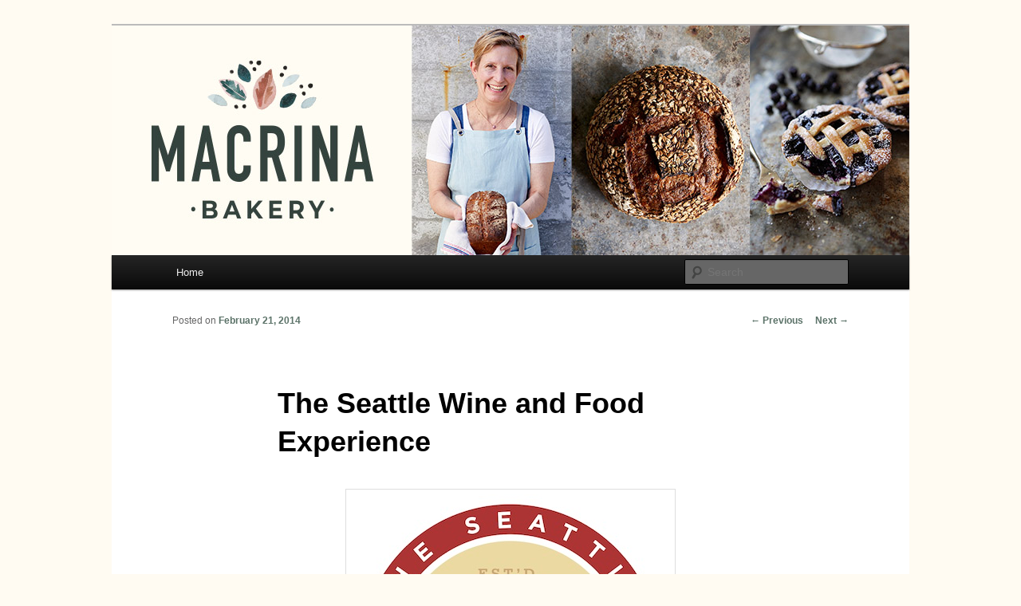

--- FILE ---
content_type: text/html; charset=UTF-8
request_url: https://blog.macrinabakery.com/blog/seattle-wine-food-experience/
body_size: 10436
content:
<!DOCTYPE html>
<!--[if IE 6]>
<html id="ie6" lang="en-US">
<![endif]-->
<!--[if IE 7]>
<html id="ie7" lang="en-US">
<![endif]-->
<!--[if IE 8]>
<html id="ie8" lang="en-US">
<![endif]-->
<!--[if !(IE 6) & !(IE 7) & !(IE 8)]><!-->
<html lang="en-US">
<!--<![endif]-->
<head>
<meta charset="UTF-8" />
<meta name="viewport" content="width=device-width" />
<title>The Seattle Wine and Food Experience - Macrina Bakery BlogMacrina Bakery Blog</title>
<link rel="profile" href="http://gmpg.org/xfn/11" />
<link rel="stylesheet" type="text/css" media="all" href="https://blog.macrinabakery.com/blog/wp-content/themes/twentyeleven/style.css" />
<link rel="pingback" href="https://blog.macrinabakery.com/blog/xmlrpc.php" />
<!--[if lt IE 9]>
<script src="https://blog.macrinabakery.com/blog/wp-content/themes/twentyeleven/js/html5.js" type="text/javascript"></script>
<![endif]-->
<meta name='robots' content='index, follow, max-image-preview:large, max-snippet:-1, max-video-preview:-1' />

	<!-- This site is optimized with the Yoast SEO plugin v23.1 - https://yoast.com/wordpress/plugins/seo/ -->
	<meta name="description" content="Learn about Macrina Bakery&#039;s special connection with this year&#039;s Seattle Wine and Food Experience and the delicious food we&#039;re sampling." />
	<link rel="canonical" href="https://blog.macrinabakery.com/blog/seattle-wine-food-experience/" />
	<meta property="og:locale" content="en_US" />
	<meta property="og:type" content="article" />
	<meta property="og:title" content="The Seattle Wine and Food Experience - Macrina Bakery Blog" />
	<meta property="og:description" content="Learn about Macrina Bakery&#039;s special connection with this year&#039;s Seattle Wine and Food Experience and the delicious food we&#039;re sampling." />
	<meta property="og:url" content="https://blog.macrinabakery.com/blog/seattle-wine-food-experience/" />
	<meta property="og:site_name" content="Macrina Bakery Blog" />
	<meta property="article:publisher" content="https://www.facebook.com/macrinabakery" />
	<meta property="article:published_time" content="2014-02-21T00:00:52+00:00" />
	<meta property="article:modified_time" content="2014-02-21T23:12:15+00:00" />
	<meta property="og:image" content="https://blog.macrinabakery.com/blog/wp-content/uploads/2014/02/SWFE_logo_400x400.jpg" />
	<meta name="author" content="Macrina Bakery" />
	<meta name="twitter:card" content="summary_large_image" />
	<meta name="twitter:creator" content="@macrinabakery" />
	<meta name="twitter:site" content="@macrinabakery" />
	<meta name="twitter:label1" content="Written by" />
	<meta name="twitter:data1" content="Macrina Bakery" />
	<meta name="twitter:label2" content="Est. reading time" />
	<meta name="twitter:data2" content="1 minute" />
	<script type="application/ld+json" class="yoast-schema-graph">{"@context":"https://schema.org","@graph":[{"@type":"WebPage","@id":"https://blog.macrinabakery.com/blog/seattle-wine-food-experience/","url":"https://blog.macrinabakery.com/blog/seattle-wine-food-experience/","name":"The Seattle Wine and Food Experience - Macrina Bakery Blog","isPartOf":{"@id":"https://blog.macrinabakery.com/blog/#website"},"primaryImageOfPage":{"@id":"https://blog.macrinabakery.com/blog/seattle-wine-food-experience/#primaryimage"},"image":{"@id":"https://blog.macrinabakery.com/blog/seattle-wine-food-experience/#primaryimage"},"thumbnailUrl":"https://blog.macrinabakery.com/blog/wp-content/uploads/2014/02/SWFE_logo_400x400.jpg","datePublished":"2014-02-21T00:00:52+00:00","dateModified":"2014-02-21T23:12:15+00:00","author":{"@id":"https://blog.macrinabakery.com/blog/#/schema/person/28663a52ac289db064726e7e764af1d9"},"description":"Learn about Macrina Bakery's special connection with this year's Seattle Wine and Food Experience and the delicious food we're sampling.","inLanguage":"en-US","potentialAction":[{"@type":"ReadAction","target":["https://blog.macrinabakery.com/blog/seattle-wine-food-experience/"]}]},{"@type":"ImageObject","inLanguage":"en-US","@id":"https://blog.macrinabakery.com/blog/seattle-wine-food-experience/#primaryimage","url":"https://blog.macrinabakery.com/blog/wp-content/uploads/2014/02/SWFE_logo_400x400.jpg","contentUrl":"https://blog.macrinabakery.com/blog/wp-content/uploads/2014/02/SWFE_logo_400x400.jpg","width":400,"height":400,"caption":"The Seattle Wine and Food Experience"},{"@type":"WebSite","@id":"https://blog.macrinabakery.com/blog/#website","url":"https://blog.macrinabakery.com/blog/","name":"Macrina Bakery Blog","description":"","potentialAction":[{"@type":"SearchAction","target":{"@type":"EntryPoint","urlTemplate":"https://blog.macrinabakery.com/blog/?s={search_term_string}"},"query-input":"required name=search_term_string"}],"inLanguage":"en-US"},{"@type":"Person","@id":"https://blog.macrinabakery.com/blog/#/schema/person/28663a52ac289db064726e7e764af1d9","name":"Macrina Bakery"}]}</script>
	<!-- / Yoast SEO plugin. -->


<link rel="alternate" type="application/rss+xml" title="Macrina Bakery Blog &raquo; Feed" href="https://blog.macrinabakery.com/blog/feed/" />
<link rel="alternate" type="application/rss+xml" title="Macrina Bakery Blog &raquo; Comments Feed" href="https://blog.macrinabakery.com/blog/comments/feed/" />
<!-- Shareaholic - https://www.shareaholic.com -->
<link rel='preload' href='//cdn.shareaholic.net/assets/pub/shareaholic.js' as='script'/>
<script data-no-minify='1' data-cfasync='false'>
_SHR_SETTINGS = {"endpoints":{"local_recs_url":"https:\/\/blog.macrinabakery.com\/blog\/wp-admin\/admin-ajax.php?action=shareaholic_permalink_related","ajax_url":"https:\/\/blog.macrinabakery.com\/blog\/wp-admin\/admin-ajax.php","share_counts_url":"https:\/\/blog.macrinabakery.com\/blog\/wp-admin\/admin-ajax.php?action=shareaholic_share_counts_api"},"site_id":"a594f6e996097b41e84bc679204bff25","url_components":{"year":"2014","monthnum":"02","day":"21","hour":"00","minute":"00","second":"52","post_id":"1452","postname":"seattle-wine-food-experience","category":"events"}};
</script>
<script data-no-minify='1' data-cfasync='false' src='//cdn.shareaholic.net/assets/pub/shareaholic.js' data-shr-siteid='a594f6e996097b41e84bc679204bff25' async ></script>

<!-- Shareaholic Content Tags -->
<meta name='shareaholic:site_name' content='Macrina Bakery Blog' />
<meta name='shareaholic:language' content='en-US' />
<meta name='shareaholic:url' content='https://blog.macrinabakery.com/blog/seattle-wine-food-experience/' />
<meta name='shareaholic:keywords' content='tag:les dames d’escoffier seattle, tag:the seattle wine and food experience, tag:seattle wine and food experience, cat:events, type:post' />
<meta name='shareaholic:article_published_time' content='2014-02-21T00:00:52+00:00' />
<meta name='shareaholic:article_modified_time' content='2014-02-21T23:12:15+00:00' />
<meta name='shareaholic:shareable_page' content='true' />
<meta name='shareaholic:article_author_name' content='Macrina Bakery' />
<meta name='shareaholic:site_id' content='a594f6e996097b41e84bc679204bff25' />
<meta name='shareaholic:wp_version' content='9.7.12' />
<meta name='shareaholic:image' content='https://blog.macrinabakery.com/blog/wp-content/uploads/2014/02/SWFE_logo_400x400.jpg' />
<!-- Shareaholic Content Tags End -->

<!-- Shareaholic Open Graph Tags -->
<meta property='og:image' content='https://blog.macrinabakery.com/blog/wp-content/uploads/2014/02/SWFE_logo_400x400.jpg' />
<!-- Shareaholic Open Graph Tags End -->
		<!-- This site uses the Google Analytics by MonsterInsights plugin v9.0.0 - Using Analytics tracking - https://www.monsterinsights.com/ -->
							<script src="//www.googletagmanager.com/gtag/js?id=G-1LJQPJ707W"  data-cfasync="false" data-wpfc-render="false" type="text/javascript" async></script>
			<script data-cfasync="false" data-wpfc-render="false" type="text/javascript">
				var mi_version = '9.0.0';
				var mi_track_user = true;
				var mi_no_track_reason = '';
								var MonsterInsightsDefaultLocations = {"page_location":"https:\/\/blog.macrinabakery.com\/blog\/seattle-wine-food-experience\/"};
				if ( typeof MonsterInsightsPrivacyGuardFilter === 'function' ) {
					var MonsterInsightsLocations = (typeof MonsterInsightsExcludeQuery === 'object') ? MonsterInsightsPrivacyGuardFilter( MonsterInsightsExcludeQuery ) : MonsterInsightsPrivacyGuardFilter( MonsterInsightsDefaultLocations );
				} else {
					var MonsterInsightsLocations = (typeof MonsterInsightsExcludeQuery === 'object') ? MonsterInsightsExcludeQuery : MonsterInsightsDefaultLocations;
				}

								var disableStrs = [
										'ga-disable-G-1LJQPJ707W',
									];

				/* Function to detect opted out users */
				function __gtagTrackerIsOptedOut() {
					for (var index = 0; index < disableStrs.length; index++) {
						if (document.cookie.indexOf(disableStrs[index] + '=true') > -1) {
							return true;
						}
					}

					return false;
				}

				/* Disable tracking if the opt-out cookie exists. */
				if (__gtagTrackerIsOptedOut()) {
					for (var index = 0; index < disableStrs.length; index++) {
						window[disableStrs[index]] = true;
					}
				}

				/* Opt-out function */
				function __gtagTrackerOptout() {
					for (var index = 0; index < disableStrs.length; index++) {
						document.cookie = disableStrs[index] + '=true; expires=Thu, 31 Dec 2099 23:59:59 UTC; path=/';
						window[disableStrs[index]] = true;
					}
				}

				if ('undefined' === typeof gaOptout) {
					function gaOptout() {
						__gtagTrackerOptout();
					}
				}
								window.dataLayer = window.dataLayer || [];

				window.MonsterInsightsDualTracker = {
					helpers: {},
					trackers: {},
				};
				if (mi_track_user) {
					function __gtagDataLayer() {
						dataLayer.push(arguments);
					}

					function __gtagTracker(type, name, parameters) {
						if (!parameters) {
							parameters = {};
						}

						if (parameters.send_to) {
							__gtagDataLayer.apply(null, arguments);
							return;
						}

						if (type === 'event') {
														parameters.send_to = monsterinsights_frontend.v4_id;
							var hookName = name;
							if (typeof parameters['event_category'] !== 'undefined') {
								hookName = parameters['event_category'] + ':' + name;
							}

							if (typeof MonsterInsightsDualTracker.trackers[hookName] !== 'undefined') {
								MonsterInsightsDualTracker.trackers[hookName](parameters);
							} else {
								__gtagDataLayer('event', name, parameters);
							}
							
						} else {
							__gtagDataLayer.apply(null, arguments);
						}
					}

					__gtagTracker('js', new Date());
					__gtagTracker('set', {
						'developer_id.dZGIzZG': true,
											});
					if ( MonsterInsightsLocations.page_location ) {
						__gtagTracker('set', MonsterInsightsLocations);
					}
										__gtagTracker('config', 'G-1LJQPJ707W', {"forceSSL":"true","link_attribution":"true"} );
															window.gtag = __gtagTracker;										(function () {
						/* https://developers.google.com/analytics/devguides/collection/analyticsjs/ */
						/* ga and __gaTracker compatibility shim. */
						var noopfn = function () {
							return null;
						};
						var newtracker = function () {
							return new Tracker();
						};
						var Tracker = function () {
							return null;
						};
						var p = Tracker.prototype;
						p.get = noopfn;
						p.set = noopfn;
						p.send = function () {
							var args = Array.prototype.slice.call(arguments);
							args.unshift('send');
							__gaTracker.apply(null, args);
						};
						var __gaTracker = function () {
							var len = arguments.length;
							if (len === 0) {
								return;
							}
							var f = arguments[len - 1];
							if (typeof f !== 'object' || f === null || typeof f.hitCallback !== 'function') {
								if ('send' === arguments[0]) {
									var hitConverted, hitObject = false, action;
									if ('event' === arguments[1]) {
										if ('undefined' !== typeof arguments[3]) {
											hitObject = {
												'eventAction': arguments[3],
												'eventCategory': arguments[2],
												'eventLabel': arguments[4],
												'value': arguments[5] ? arguments[5] : 1,
											}
										}
									}
									if ('pageview' === arguments[1]) {
										if ('undefined' !== typeof arguments[2]) {
											hitObject = {
												'eventAction': 'page_view',
												'page_path': arguments[2],
											}
										}
									}
									if (typeof arguments[2] === 'object') {
										hitObject = arguments[2];
									}
									if (typeof arguments[5] === 'object') {
										Object.assign(hitObject, arguments[5]);
									}
									if ('undefined' !== typeof arguments[1].hitType) {
										hitObject = arguments[1];
										if ('pageview' === hitObject.hitType) {
											hitObject.eventAction = 'page_view';
										}
									}
									if (hitObject) {
										action = 'timing' === arguments[1].hitType ? 'timing_complete' : hitObject.eventAction;
										hitConverted = mapArgs(hitObject);
										__gtagTracker('event', action, hitConverted);
									}
								}
								return;
							}

							function mapArgs(args) {
								var arg, hit = {};
								var gaMap = {
									'eventCategory': 'event_category',
									'eventAction': 'event_action',
									'eventLabel': 'event_label',
									'eventValue': 'event_value',
									'nonInteraction': 'non_interaction',
									'timingCategory': 'event_category',
									'timingVar': 'name',
									'timingValue': 'value',
									'timingLabel': 'event_label',
									'page': 'page_path',
									'location': 'page_location',
									'title': 'page_title',
									'referrer' : 'page_referrer',
								};
								for (arg in args) {
																		if (!(!args.hasOwnProperty(arg) || !gaMap.hasOwnProperty(arg))) {
										hit[gaMap[arg]] = args[arg];
									} else {
										hit[arg] = args[arg];
									}
								}
								return hit;
							}

							try {
								f.hitCallback();
							} catch (ex) {
							}
						};
						__gaTracker.create = newtracker;
						__gaTracker.getByName = newtracker;
						__gaTracker.getAll = function () {
							return [];
						};
						__gaTracker.remove = noopfn;
						__gaTracker.loaded = true;
						window['__gaTracker'] = __gaTracker;
					})();
									} else {
										console.log("");
					(function () {
						function __gtagTracker() {
							return null;
						}

						window['__gtagTracker'] = __gtagTracker;
						window['gtag'] = __gtagTracker;
					})();
									}
			</script>
				<!-- / Google Analytics by MonsterInsights -->
		<script type="text/javascript">
/* <![CDATA[ */
window._wpemojiSettings = {"baseUrl":"https:\/\/s.w.org\/images\/core\/emoji\/15.0.3\/72x72\/","ext":".png","svgUrl":"https:\/\/s.w.org\/images\/core\/emoji\/15.0.3\/svg\/","svgExt":".svg","source":{"concatemoji":"https:\/\/blog.macrinabakery.com\/blog\/wp-includes\/js\/wp-emoji-release.min.js?ver=6.6.1"}};
/*! This file is auto-generated */
!function(i,n){var o,s,e;function c(e){try{var t={supportTests:e,timestamp:(new Date).valueOf()};sessionStorage.setItem(o,JSON.stringify(t))}catch(e){}}function p(e,t,n){e.clearRect(0,0,e.canvas.width,e.canvas.height),e.fillText(t,0,0);var t=new Uint32Array(e.getImageData(0,0,e.canvas.width,e.canvas.height).data),r=(e.clearRect(0,0,e.canvas.width,e.canvas.height),e.fillText(n,0,0),new Uint32Array(e.getImageData(0,0,e.canvas.width,e.canvas.height).data));return t.every(function(e,t){return e===r[t]})}function u(e,t,n){switch(t){case"flag":return n(e,"\ud83c\udff3\ufe0f\u200d\u26a7\ufe0f","\ud83c\udff3\ufe0f\u200b\u26a7\ufe0f")?!1:!n(e,"\ud83c\uddfa\ud83c\uddf3","\ud83c\uddfa\u200b\ud83c\uddf3")&&!n(e,"\ud83c\udff4\udb40\udc67\udb40\udc62\udb40\udc65\udb40\udc6e\udb40\udc67\udb40\udc7f","\ud83c\udff4\u200b\udb40\udc67\u200b\udb40\udc62\u200b\udb40\udc65\u200b\udb40\udc6e\u200b\udb40\udc67\u200b\udb40\udc7f");case"emoji":return!n(e,"\ud83d\udc26\u200d\u2b1b","\ud83d\udc26\u200b\u2b1b")}return!1}function f(e,t,n){var r="undefined"!=typeof WorkerGlobalScope&&self instanceof WorkerGlobalScope?new OffscreenCanvas(300,150):i.createElement("canvas"),a=r.getContext("2d",{willReadFrequently:!0}),o=(a.textBaseline="top",a.font="600 32px Arial",{});return e.forEach(function(e){o[e]=t(a,e,n)}),o}function t(e){var t=i.createElement("script");t.src=e,t.defer=!0,i.head.appendChild(t)}"undefined"!=typeof Promise&&(o="wpEmojiSettingsSupports",s=["flag","emoji"],n.supports={everything:!0,everythingExceptFlag:!0},e=new Promise(function(e){i.addEventListener("DOMContentLoaded",e,{once:!0})}),new Promise(function(t){var n=function(){try{var e=JSON.parse(sessionStorage.getItem(o));if("object"==typeof e&&"number"==typeof e.timestamp&&(new Date).valueOf()<e.timestamp+604800&&"object"==typeof e.supportTests)return e.supportTests}catch(e){}return null}();if(!n){if("undefined"!=typeof Worker&&"undefined"!=typeof OffscreenCanvas&&"undefined"!=typeof URL&&URL.createObjectURL&&"undefined"!=typeof Blob)try{var e="postMessage("+f.toString()+"("+[JSON.stringify(s),u.toString(),p.toString()].join(",")+"));",r=new Blob([e],{type:"text/javascript"}),a=new Worker(URL.createObjectURL(r),{name:"wpTestEmojiSupports"});return void(a.onmessage=function(e){c(n=e.data),a.terminate(),t(n)})}catch(e){}c(n=f(s,u,p))}t(n)}).then(function(e){for(var t in e)n.supports[t]=e[t],n.supports.everything=n.supports.everything&&n.supports[t],"flag"!==t&&(n.supports.everythingExceptFlag=n.supports.everythingExceptFlag&&n.supports[t]);n.supports.everythingExceptFlag=n.supports.everythingExceptFlag&&!n.supports.flag,n.DOMReady=!1,n.readyCallback=function(){n.DOMReady=!0}}).then(function(){return e}).then(function(){var e;n.supports.everything||(n.readyCallback(),(e=n.source||{}).concatemoji?t(e.concatemoji):e.wpemoji&&e.twemoji&&(t(e.twemoji),t(e.wpemoji)))}))}((window,document),window._wpemojiSettings);
/* ]]> */
</script>
<style id='wp-emoji-styles-inline-css' type='text/css'>

	img.wp-smiley, img.emoji {
		display: inline !important;
		border: none !important;
		box-shadow: none !important;
		height: 1em !important;
		width: 1em !important;
		margin: 0 0.07em !important;
		vertical-align: -0.1em !important;
		background: none !important;
		padding: 0 !important;
	}
</style>
<link rel='stylesheet' id='wp-block-library-css' href='https://blog.macrinabakery.com/blog/wp-includes/css/dist/block-library/style.min.css?ver=6.6.1' type='text/css' media='all' />
<style id='classic-theme-styles-inline-css' type='text/css'>
/*! This file is auto-generated */
.wp-block-button__link{color:#fff;background-color:#32373c;border-radius:9999px;box-shadow:none;text-decoration:none;padding:calc(.667em + 2px) calc(1.333em + 2px);font-size:1.125em}.wp-block-file__button{background:#32373c;color:#fff;text-decoration:none}
</style>
<style id='global-styles-inline-css' type='text/css'>
:root{--wp--preset--aspect-ratio--square: 1;--wp--preset--aspect-ratio--4-3: 4/3;--wp--preset--aspect-ratio--3-4: 3/4;--wp--preset--aspect-ratio--3-2: 3/2;--wp--preset--aspect-ratio--2-3: 2/3;--wp--preset--aspect-ratio--16-9: 16/9;--wp--preset--aspect-ratio--9-16: 9/16;--wp--preset--color--black: #000000;--wp--preset--color--cyan-bluish-gray: #abb8c3;--wp--preset--color--white: #ffffff;--wp--preset--color--pale-pink: #f78da7;--wp--preset--color--vivid-red: #cf2e2e;--wp--preset--color--luminous-vivid-orange: #ff6900;--wp--preset--color--luminous-vivid-amber: #fcb900;--wp--preset--color--light-green-cyan: #7bdcb5;--wp--preset--color--vivid-green-cyan: #00d084;--wp--preset--color--pale-cyan-blue: #8ed1fc;--wp--preset--color--vivid-cyan-blue: #0693e3;--wp--preset--color--vivid-purple: #9b51e0;--wp--preset--gradient--vivid-cyan-blue-to-vivid-purple: linear-gradient(135deg,rgba(6,147,227,1) 0%,rgb(155,81,224) 100%);--wp--preset--gradient--light-green-cyan-to-vivid-green-cyan: linear-gradient(135deg,rgb(122,220,180) 0%,rgb(0,208,130) 100%);--wp--preset--gradient--luminous-vivid-amber-to-luminous-vivid-orange: linear-gradient(135deg,rgba(252,185,0,1) 0%,rgba(255,105,0,1) 100%);--wp--preset--gradient--luminous-vivid-orange-to-vivid-red: linear-gradient(135deg,rgba(255,105,0,1) 0%,rgb(207,46,46) 100%);--wp--preset--gradient--very-light-gray-to-cyan-bluish-gray: linear-gradient(135deg,rgb(238,238,238) 0%,rgb(169,184,195) 100%);--wp--preset--gradient--cool-to-warm-spectrum: linear-gradient(135deg,rgb(74,234,220) 0%,rgb(151,120,209) 20%,rgb(207,42,186) 40%,rgb(238,44,130) 60%,rgb(251,105,98) 80%,rgb(254,248,76) 100%);--wp--preset--gradient--blush-light-purple: linear-gradient(135deg,rgb(255,206,236) 0%,rgb(152,150,240) 100%);--wp--preset--gradient--blush-bordeaux: linear-gradient(135deg,rgb(254,205,165) 0%,rgb(254,45,45) 50%,rgb(107,0,62) 100%);--wp--preset--gradient--luminous-dusk: linear-gradient(135deg,rgb(255,203,112) 0%,rgb(199,81,192) 50%,rgb(65,88,208) 100%);--wp--preset--gradient--pale-ocean: linear-gradient(135deg,rgb(255,245,203) 0%,rgb(182,227,212) 50%,rgb(51,167,181) 100%);--wp--preset--gradient--electric-grass: linear-gradient(135deg,rgb(202,248,128) 0%,rgb(113,206,126) 100%);--wp--preset--gradient--midnight: linear-gradient(135deg,rgb(2,3,129) 0%,rgb(40,116,252) 100%);--wp--preset--font-size--small: 13px;--wp--preset--font-size--medium: 20px;--wp--preset--font-size--large: 36px;--wp--preset--font-size--x-large: 42px;--wp--preset--spacing--20: 0.44rem;--wp--preset--spacing--30: 0.67rem;--wp--preset--spacing--40: 1rem;--wp--preset--spacing--50: 1.5rem;--wp--preset--spacing--60: 2.25rem;--wp--preset--spacing--70: 3.38rem;--wp--preset--spacing--80: 5.06rem;--wp--preset--shadow--natural: 6px 6px 9px rgba(0, 0, 0, 0.2);--wp--preset--shadow--deep: 12px 12px 50px rgba(0, 0, 0, 0.4);--wp--preset--shadow--sharp: 6px 6px 0px rgba(0, 0, 0, 0.2);--wp--preset--shadow--outlined: 6px 6px 0px -3px rgba(255, 255, 255, 1), 6px 6px rgba(0, 0, 0, 1);--wp--preset--shadow--crisp: 6px 6px 0px rgba(0, 0, 0, 1);}:where(.is-layout-flex){gap: 0.5em;}:where(.is-layout-grid){gap: 0.5em;}body .is-layout-flex{display: flex;}.is-layout-flex{flex-wrap: wrap;align-items: center;}.is-layout-flex > :is(*, div){margin: 0;}body .is-layout-grid{display: grid;}.is-layout-grid > :is(*, div){margin: 0;}:where(.wp-block-columns.is-layout-flex){gap: 2em;}:where(.wp-block-columns.is-layout-grid){gap: 2em;}:where(.wp-block-post-template.is-layout-flex){gap: 1.25em;}:where(.wp-block-post-template.is-layout-grid){gap: 1.25em;}.has-black-color{color: var(--wp--preset--color--black) !important;}.has-cyan-bluish-gray-color{color: var(--wp--preset--color--cyan-bluish-gray) !important;}.has-white-color{color: var(--wp--preset--color--white) !important;}.has-pale-pink-color{color: var(--wp--preset--color--pale-pink) !important;}.has-vivid-red-color{color: var(--wp--preset--color--vivid-red) !important;}.has-luminous-vivid-orange-color{color: var(--wp--preset--color--luminous-vivid-orange) !important;}.has-luminous-vivid-amber-color{color: var(--wp--preset--color--luminous-vivid-amber) !important;}.has-light-green-cyan-color{color: var(--wp--preset--color--light-green-cyan) !important;}.has-vivid-green-cyan-color{color: var(--wp--preset--color--vivid-green-cyan) !important;}.has-pale-cyan-blue-color{color: var(--wp--preset--color--pale-cyan-blue) !important;}.has-vivid-cyan-blue-color{color: var(--wp--preset--color--vivid-cyan-blue) !important;}.has-vivid-purple-color{color: var(--wp--preset--color--vivid-purple) !important;}.has-black-background-color{background-color: var(--wp--preset--color--black) !important;}.has-cyan-bluish-gray-background-color{background-color: var(--wp--preset--color--cyan-bluish-gray) !important;}.has-white-background-color{background-color: var(--wp--preset--color--white) !important;}.has-pale-pink-background-color{background-color: var(--wp--preset--color--pale-pink) !important;}.has-vivid-red-background-color{background-color: var(--wp--preset--color--vivid-red) !important;}.has-luminous-vivid-orange-background-color{background-color: var(--wp--preset--color--luminous-vivid-orange) !important;}.has-luminous-vivid-amber-background-color{background-color: var(--wp--preset--color--luminous-vivid-amber) !important;}.has-light-green-cyan-background-color{background-color: var(--wp--preset--color--light-green-cyan) !important;}.has-vivid-green-cyan-background-color{background-color: var(--wp--preset--color--vivid-green-cyan) !important;}.has-pale-cyan-blue-background-color{background-color: var(--wp--preset--color--pale-cyan-blue) !important;}.has-vivid-cyan-blue-background-color{background-color: var(--wp--preset--color--vivid-cyan-blue) !important;}.has-vivid-purple-background-color{background-color: var(--wp--preset--color--vivid-purple) !important;}.has-black-border-color{border-color: var(--wp--preset--color--black) !important;}.has-cyan-bluish-gray-border-color{border-color: var(--wp--preset--color--cyan-bluish-gray) !important;}.has-white-border-color{border-color: var(--wp--preset--color--white) !important;}.has-pale-pink-border-color{border-color: var(--wp--preset--color--pale-pink) !important;}.has-vivid-red-border-color{border-color: var(--wp--preset--color--vivid-red) !important;}.has-luminous-vivid-orange-border-color{border-color: var(--wp--preset--color--luminous-vivid-orange) !important;}.has-luminous-vivid-amber-border-color{border-color: var(--wp--preset--color--luminous-vivid-amber) !important;}.has-light-green-cyan-border-color{border-color: var(--wp--preset--color--light-green-cyan) !important;}.has-vivid-green-cyan-border-color{border-color: var(--wp--preset--color--vivid-green-cyan) !important;}.has-pale-cyan-blue-border-color{border-color: var(--wp--preset--color--pale-cyan-blue) !important;}.has-vivid-cyan-blue-border-color{border-color: var(--wp--preset--color--vivid-cyan-blue) !important;}.has-vivid-purple-border-color{border-color: var(--wp--preset--color--vivid-purple) !important;}.has-vivid-cyan-blue-to-vivid-purple-gradient-background{background: var(--wp--preset--gradient--vivid-cyan-blue-to-vivid-purple) !important;}.has-light-green-cyan-to-vivid-green-cyan-gradient-background{background: var(--wp--preset--gradient--light-green-cyan-to-vivid-green-cyan) !important;}.has-luminous-vivid-amber-to-luminous-vivid-orange-gradient-background{background: var(--wp--preset--gradient--luminous-vivid-amber-to-luminous-vivid-orange) !important;}.has-luminous-vivid-orange-to-vivid-red-gradient-background{background: var(--wp--preset--gradient--luminous-vivid-orange-to-vivid-red) !important;}.has-very-light-gray-to-cyan-bluish-gray-gradient-background{background: var(--wp--preset--gradient--very-light-gray-to-cyan-bluish-gray) !important;}.has-cool-to-warm-spectrum-gradient-background{background: var(--wp--preset--gradient--cool-to-warm-spectrum) !important;}.has-blush-light-purple-gradient-background{background: var(--wp--preset--gradient--blush-light-purple) !important;}.has-blush-bordeaux-gradient-background{background: var(--wp--preset--gradient--blush-bordeaux) !important;}.has-luminous-dusk-gradient-background{background: var(--wp--preset--gradient--luminous-dusk) !important;}.has-pale-ocean-gradient-background{background: var(--wp--preset--gradient--pale-ocean) !important;}.has-electric-grass-gradient-background{background: var(--wp--preset--gradient--electric-grass) !important;}.has-midnight-gradient-background{background: var(--wp--preset--gradient--midnight) !important;}.has-small-font-size{font-size: var(--wp--preset--font-size--small) !important;}.has-medium-font-size{font-size: var(--wp--preset--font-size--medium) !important;}.has-large-font-size{font-size: var(--wp--preset--font-size--large) !important;}.has-x-large-font-size{font-size: var(--wp--preset--font-size--x-large) !important;}
:where(.wp-block-post-template.is-layout-flex){gap: 1.25em;}:where(.wp-block-post-template.is-layout-grid){gap: 1.25em;}
:where(.wp-block-columns.is-layout-flex){gap: 2em;}:where(.wp-block-columns.is-layout-grid){gap: 2em;}
:root :where(.wp-block-pullquote){font-size: 1.5em;line-height: 1.6;}
</style>
<script type="text/javascript" src="https://blog.macrinabakery.com/blog/wp-content/plugins/google-analytics-for-wordpress/assets/js/frontend-gtag.min.js?ver=9.0.0" id="monsterinsights-frontend-script-js"></script>
<script data-cfasync="false" data-wpfc-render="false" type="text/javascript" id='monsterinsights-frontend-script-js-extra'>/* <![CDATA[ */
var monsterinsights_frontend = {"js_events_tracking":"true","download_extensions":"doc,pdf,ppt,zip,xls,docx,pptx,xlsx","inbound_paths":"[{\"path\":\"\\\/go\\\/\",\"label\":\"affiliate\"},{\"path\":\"\\\/recommend\\\/\",\"label\":\"affiliate\"}]","home_url":"https:\/\/blog.macrinabakery.com\/blog","hash_tracking":"false","v4_id":"G-1LJQPJ707W"};/* ]]> */
</script>
<link rel="https://api.w.org/" href="https://blog.macrinabakery.com/blog/wp-json/" /><link rel="alternate" title="JSON" type="application/json" href="https://blog.macrinabakery.com/blog/wp-json/wp/v2/posts/1452" /><link rel="EditURI" type="application/rsd+xml" title="RSD" href="https://blog.macrinabakery.com/blog/xmlrpc.php?rsd" />
<meta name="generator" content="WordPress 6.6.1" />
<link rel='shortlink' href='https://blog.macrinabakery.com/blog/?p=1452' />
<link rel="alternate" title="oEmbed (JSON)" type="application/json+oembed" href="https://blog.macrinabakery.com/blog/wp-json/oembed/1.0/embed?url=https%3A%2F%2Fblog.macrinabakery.com%2Fblog%2Fseattle-wine-food-experience%2F" />
	<style>
		/* Link color */
		a,
		#site-title a:focus,
		#site-title a:hover,
		#site-title a:active,
		.entry-title a:hover,
		.entry-title a:focus,
		.entry-title a:active,
		.widget_twentyeleven_ephemera .comments-link a:hover,
		section.recent-posts .other-recent-posts a[rel="bookmark"]:hover,
		section.recent-posts .other-recent-posts .comments-link a:hover,
		.format-image footer.entry-meta a:hover,
		#site-generator a:hover {
			color: #5b7268;
		}
		section.recent-posts .other-recent-posts .comments-link a:hover {
			border-color: #5b7268;
		}
		article.feature-image.small .entry-summary p a:hover,
		.entry-header .comments-link a:hover,
		.entry-header .comments-link a:focus,
		.entry-header .comments-link a:active,
		.feature-slider a.active {
			background-color: #5b7268;
		}
	</style>
	<style type="text/css" id="twentyeleven-header-css">
			#site-title,
		#site-description {
			position: absolute;
			clip: rect(1px 1px 1px 1px); /* IE6, IE7 */
			clip: rect(1px, 1px, 1px, 1px);
		}
		</style>
	<style type="text/css" id="custom-background-css">
body.custom-background { background-color: #fffbf2; }
</style>
	</head>

<body class="post-template-default single single-post postid-1452 single-format-standard custom-background single-author singular two-column right-sidebar">
<div id="page" class="hfeed">
	<header id="branding" role="banner">
			<hgroup>
				<h1 id="site-title"><span><a href="https://blog.macrinabakery.com/blog/" rel="home">Macrina Bakery Blog</a></span></h1>
				<h2 id="site-description"></h2>
			</hgroup>

						<a href="https://blog.macrinabakery.com/blog/">
									<img src="https://blog.macrinabakery.com/blog/wp-content/uploads/2021/07/blog_header_1000x288_2021.jpg" width="1000" height="288" alt="Macrina Bakery Blog" />
							</a>
			
							<div class="only-search with-image">
					<form method="get" id="searchform" action="https://blog.macrinabakery.com/blog/">
		<label for="s" class="assistive-text">Search</label>
		<input type="text" class="field" name="s" id="s" placeholder="Search" />
		<input type="submit" class="submit" name="submit" id="searchsubmit" value="Search" />
	</form>
				</div>
			
			<nav id="access" role="navigation">
				<h3 class="assistive-text">Main menu</h3>
								<div class="skip-link"><a class="assistive-text" href="#content">Skip to primary content</a></div>
												<div class="menu"><ul>
<li ><a href="https://blog.macrinabakery.com/blog/">Home</a></li></ul></div>
			</nav><!-- #access -->
	</header><!-- #branding -->


	<div id="main">

		<div id="primary">
			<div id="content" role="main">

				
					<nav id="nav-single">
						<h3 class="assistive-text">Post navigation</h3>
						<span class="nav-previous"><a href="https://blog.macrinabakery.com/blog/valentinesday2014/" rel="prev"><span class="meta-nav">&larr;</span> Previous</a></span>
						<span class="nav-next"><a href="https://blog.macrinabakery.com/blog/mustard-co/" rel="next">Next <span class="meta-nav">&rarr;</span></a></span>
					</nav><!-- #nav-single -->

					
<article id="post-1452" class="post-1452 post type-post status-publish format-standard hentry category-events tag-les-dames-descoffier-seattle tag-the-seattle-wine-and-food-experience">
	<header class="entry-header">
		<h1 class="entry-title">The Seattle Wine and Food Experience</h1>

				<div class="entry-meta">
			<span class="sep">Posted on </span><a href="https://blog.macrinabakery.com/blog/seattle-wine-food-experience/" title="12:00 am" rel="bookmark"><time class="entry-date" datetime="2014-02-21T00:00:52+00:00">February 21, 2014</time></a><span class="by-author"> <span class="sep"> by </span> <span class="author vcard"><a class="url fn n" href="https://blog.macrinabakery.com/blog/author/admin/" title="View all posts by Macrina Bakery" rel="author">Macrina Bakery</a></span></span>		</div><!-- .entry-meta -->
			</header><!-- .entry-header -->

	<div class="entry-content">
		<div style='display:none;' class='shareaholic-canvas' data-app='share_buttons' data-title='The Seattle Wine and Food Experience' data-link='https://blog.macrinabakery.com/blog/seattle-wine-food-experience/' data-app-id-name='post_above_content'></div><div><a href="https://blog.macrinabakery.com/blog/wp-content/uploads/2014/02/SWFE_logo_400x400.jpg"><img fetchpriority="high" decoding="async" class="aligncenter size-full wp-image-1460" alt="The Seattle Wine and Food Experience" src="https://blog.macrinabakery.com/blog/wp-content/uploads/2014/02/SWFE_logo_400x400.jpg" width="400" height="400" srcset="https://blog.macrinabakery.com/blog/wp-content/uploads/2014/02/SWFE_logo_400x400.jpg 400w, https://blog.macrinabakery.com/blog/wp-content/uploads/2014/02/SWFE_logo_400x400-150x150.jpg 150w, https://blog.macrinabakery.com/blog/wp-content/uploads/2014/02/SWFE_logo_400x400-300x300.jpg 300w, https://blog.macrinabakery.com/blog/wp-content/uploads/2014/02/SWFE_logo_400x400-200x200.jpg 200w" sizes="(max-width: 400px) 100vw, 400px" /></a></div>
<p>We are gearing up for the food event of the year! No, Thanksgiving hasn&#8217;t been moved to February. If you&#8217;ve ever wondered where exactly your food and beverages come from, The <a title="The Seattle Wine and Food Experience" href="http://seattlewineandfoodexperience.com/">Seattle Wine and Food Experience</a> (SWFE) is a can&#8217;t-miss event. In its sixth year, <a title="Happy Hour: Seattle Wine and Food Experience" href="https://blog.macrinabakery.com/blog/happy-hour-seattle-wine-and-food-experience/">SWFE</a> is a gathering of the Northwest&#8217;s best purveyors of food and drink all ready to sample their products and talk about their origins.</p>
<p>&#8220;What makes Seattle Wine and Food Experience unique in the marketplace are the experiences guests encounter,&#8221; says Jamie Peha, producer of SWFE.</p>
<p>Those &#8220;experiences&#8221; Jamie&#8217;s talking about?</p>
<ul>
<li><span style="line-height: 15px;">More than 800 wines from the world&#8217;s top producers available for tasting in addition to wine from over 30 of <a title="Woodinville Wine Country" href="http://woodinvillewinecountry.com/">Woodinville&#8217;s wineries</a>.</span></li>
<li>The region&#8217;s best craft distillers ready to take you through their journey from grain to glass.</li>
<li>Culinary creations from dozens of Seattle&#8217;s top chefs representing <a title="Ray's Boathouse" href="http://www.rays.com/">Ray&#8217;s Boathouse</a>, <a title="Serafina Osteria &amp; Enoteca" href="http://serafinaseattle.com/">Serafina Osteria &amp; Enoteca</a>, <a title="The Capital Grille" href="https://www.thecapitalgrille.com/pages/home.aspx?id=8030">The Capital Grille</a>, and <a title="Andaluca" href="http://www.andaluca.com/">Andaluca</a> to name just a few.</li>
<li>Famous hand-forged doughnuts and freshly roasted coffee from <a title="Top Pot Doughnuts" href="http://www.toppotdoughnuts.com/">Top Pot Doughnut</a>.</li>
</ul>
<p>Stop by our booth in Les Dames d&#8217;Escoffier Alley to sample our newly created Rye Crostini &#8211; not yet available in our cafés &#8211; piled with savory layers of corned beef, Manchego cheese, pickled onion and cabbage slaw.</p>
<p><a title="Les Dames d'Escoffier Seattle" href="http://www.lesdamesseattle.com/">Les Dames d’Escoffier Seattle</a>, this year&#8217;s event beneficiary, is a wonderful non-profit organization of women leaders in the culinary world whose focus is on raising scholarship funds for women in the food, beverage and hospitality industries, while also supporting community outreach and local sustainable-agriculture projects. As a member of Les Dames, this year&#8217;s SWFE comes full circle for <a title="Leslie Mackie" href="http://macrinabakery.com/leslie-mackie.php">Leslie</a>, making it all the more exciting.</p>
<p>Visit <a title="The Seattle Wine and Food Experience" href="http://seattlewineandfoodexperience.com/">SWFE online</a> for more event details and ticket information.</p>
<div style='display:none;' class='shareaholic-canvas' data-app='share_buttons' data-title='The Seattle Wine and Food Experience' data-link='https://blog.macrinabakery.com/blog/seattle-wine-food-experience/' data-app-id-name='post_below_content'></div>			</div><!-- .entry-content -->

	<footer class="entry-meta">
		This entry was posted in <a href="https://blog.macrinabakery.com/blog/category/events/" rel="category tag">Events</a> and tagged <a href="https://blog.macrinabakery.com/blog/tag/les-dames-descoffier-seattle/" rel="tag">Les Dames d’Escoffier Seattle</a>, <a href="https://blog.macrinabakery.com/blog/tag/the-seattle-wine-and-food-experience/" rel="tag">The Seattle Wine and Food Experience</a> by <a href="https://blog.macrinabakery.com/blog/author/admin/">Macrina Bakery</a>. Bookmark the <a href="https://blog.macrinabakery.com/blog/seattle-wine-food-experience/" title="Permalink to The Seattle Wine and Food Experience" rel="bookmark">permalink</a>.		
			</footer><!-- .entry-meta -->
</article><!-- #post-1452 -->

						<div id="comments">
	
	
	
	
</div><!-- #comments -->

				
			</div><!-- #content -->
		</div><!-- #primary -->


	</div><!-- #main -->

	<footer id="colophon" role="contentinfo">

			

			<div id="site-generator">
								<a href="https://wordpress.org/" title="Semantic Personal Publishing Platform">Proudly powered by WordPress</a>
			</div>
	</footer><!-- #colophon -->
</div><!-- #page -->


</body>
</html>